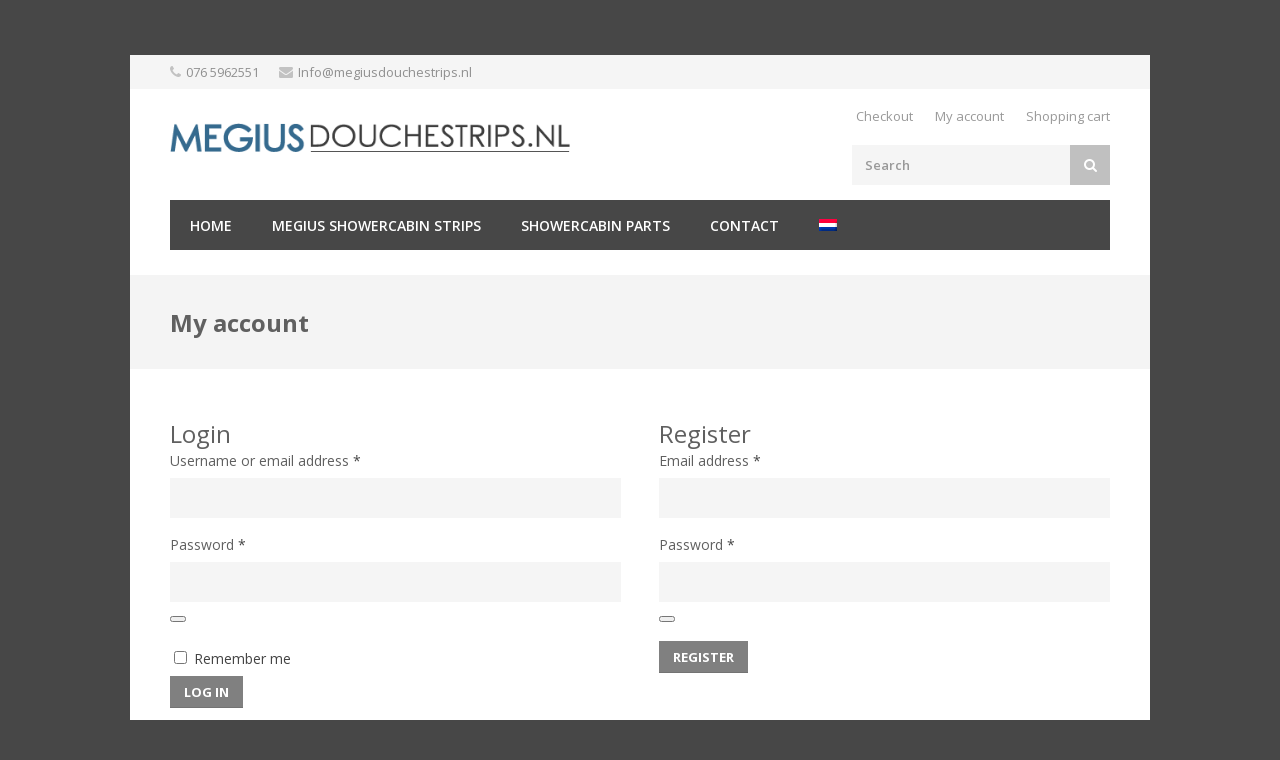

--- FILE ---
content_type: text/css
request_url: https://megiusdouchestrips.nl/wp-content/themes/trizzy-child/style.css?ver=6.9
body_size: 939
content:
/*
 Theme Name:     Trizzy Child
 Description:    Trizzy Child Theme - use to customize theme without loosing any changes after update
 Author:         You
 Template:       trizzy
 Version:        1.0
*/

a.button.wc-forward, .widget_layered_nav ul li:hover, .woo-search-main button:hover, .top-search button:hover, .cart-buttons a, .cart-buttons a.checkout, .menu > li:hover .current, .menu > li.sfHover .current, .menu > li:hover, .menu > li.sfHover, #navigation.alt .menu > li:hover, #navigation.alt .menu > li.sfHover, #navigation .menu > li:hover, #navigation .menu > li.sfHover, li.dropdown ul li a:hover, #jPanelMenu-menu li a:hover, li.menu-item-has-children:not(.has-megamenu) ul li a:hover, input[type="button"], input[type="submit"], a.button, .shipping-calculator-form .button, a.button.color, a.button.checkout.wc-forward, .widget_price_filter .button, .widget_price_filter .ui-state-default, a.button.dark:hover, a.button.gray:hover, .icon-box:hover span, .tp-leftarrow:hover, .tp-rightarrow:hover, .sb-navigation-left:hover, .sb-navigation-right:hover, #backtotop_trizzy a:hover, .product-discount, #footer .widget .tagcloud a:hover, .tagcloud a:hover, .onsale, .pagination span.current, .wp-pagenavi .current, .page-numbers.current, span.current, .newsletter-btn, ul.product-categories li a:hover, ul.product-categories li a.active, #categories li a:hover, #categories li a.active, .flexslider .flex-prev:hover, .flexslider .flex-next:hover, .rsDefault .rsArrowIcn:hover, .quantity input.plus:hover, .quantity input.minus:hover, .hover-icon, .magazine-lead figcaption:hover, .woocommerce-pagination ul li a:hover, #filters a:hover, .magazine-lead figcaption .button, .nav-links .nav-next a:hover, .nav-links .nav-previous a:hover, .rev_slider_wrapper .tp-leftarrow:hover, .rev_slider_wrapper .tp-rightarrow:hover, body input[name="update_cart"]:hover, #filters a.selected, .widget.woocommerce ul.product-categories > li.current-cat-parent.has-sublist > a {
    color: #fff;
}

a.button.checkout.wc-forward:hover, a.button.wc-forward:hover, body .widget_price_filter .price_slider_amount button.button:hover, .cart-btn .button.hovered, .button.wc-backward:hover, .magazine-lead figcaption:hover .button, .wishlist_table .add_to_cart.button:hover, .cart-btn .button:hover {
    background-color: #3D3D3D;
	color: #fff; 
}

.product-button:hover {
    color: #fff;
}
.widget_shopping_cart_content {
    width: 100%;
}
.qty {
	width:40px;
	height: 40px
}
.widget_shopping_cart_content .buttons a {
    width: auto;
    text-align: center;
}
.button:visited {
    color: #fff;
}
a {
    color: #356a8e;
}
a:visited {
    color: #356a8e;
}
a:hover {
    color: #356a8e;
}

.cart_item  img {max-height: 100px;}
.container .four.shop.columns {
    margin: 0px;
    padding: 10px;
}

--- FILE ---
content_type: application/javascript; charset=utf-8
request_url: https://megiusdouchestrips.nl/wp-content/themes/trizzy/js/jquery.pureparallax.js?ver=20140612
body_size: 650
content:
(function($){"use strict";$.fn.pureparallax=function(options){return this.each(function(){var settings=$.extend({overlayBackgroundColor:"#000",overlayOpacity:"0.45",timeout:500},options);var banner=$(this),overlay=banner.find('.parallax-overlay'),image=banner.find("img"),height=banner.data('height')?banner.data('height'):200,overlayCSS=(banner.data('background'))?banner.data('background'):settings.overlayBackgroundColor,opacityCSS=(banner.data('opacity'))?banner.data('opacity'):settings.overlayOpacity;overlay.css({"backgroundColor":overlayCSS,"opacity":opacityCSS,});banner.find(".parallax-title").css({"top":((height-banner.find(".parallax-title").height())/2)+"px"});function parallaxit(banner,height,anim){var imgTop=0,scrollPos=$(window).scrollTop(),bannerpos=banner.offset().top,winheight=$(window).height(),scrollmin=bannerpos-winheight,scrollmax=bannerpos,imgTopmax=(image.height()-height);var ratio=(scrollmax-scrollmin)/imgTopmax;imgTop=((scrollPos-scrollmax)/ratio);if(anim===true){image.stop().animate({"top":(imgTop)+"px"});}else{image.css({"top":(imgTop)+"px"});}}$(window).bind("load",function(){var transition="-webkit-transition: -webkit-transform 0.66s ease-in-out 1s,  opacity 0.66s ease-in-out 1s;"+"transition: transform 0.66s ease-in-out 1s, opacity 0.66s ease-in-out 1s;"+"-webkit-perspective: 1000;"+"-webkit-backface-visibility: hidden;";var initial="-webkit-transform: translatey(30px);"+"transform: translatey(30px);"+"opacity: 0;";var target="-webkit-transform: translatey(0);"+"transform: translatey(0);"+"height: "+height+"px;"+"opacity: 1;";banner.attr('style',initial);setTimeout(function(){var anim=true;parallaxit(banner,height,anim);banner.attr('style',target+transition);},500);});$(window).on("resize",function(){var anim=false;parallaxit(banner,height,anim);});$(document).bind('touchstart touchend touchcancel touchleave touchmove',function(){var anim=false;parallaxit(banner,height,anim);});$(window).scroll(function(){var anim=false;parallaxit(banner,height,anim);});});};}(jQuery));

--- FILE ---
content_type: text/plain
request_url: https://www.google-analytics.com/j/collect?v=1&_v=j102&a=1779637372&t=pageview&_s=1&dl=https%3A%2F%2Fmegiusdouchestrips.nl%2Fmijn-account%2F%3Flang%3Den&ul=en-us%40posix&dt=Mijn%20account&sr=1280x720&vp=1280x720&_u=IEBAAEABAAAAACAAI~&jid=463439317&gjid=784911294&cid=1203766659.1769391627&tid=UA-41217332-2&_gid=324136704.1769391627&_r=1&_slc=1&z=546652668
body_size: -287
content:
2,cG-STQH083KYD